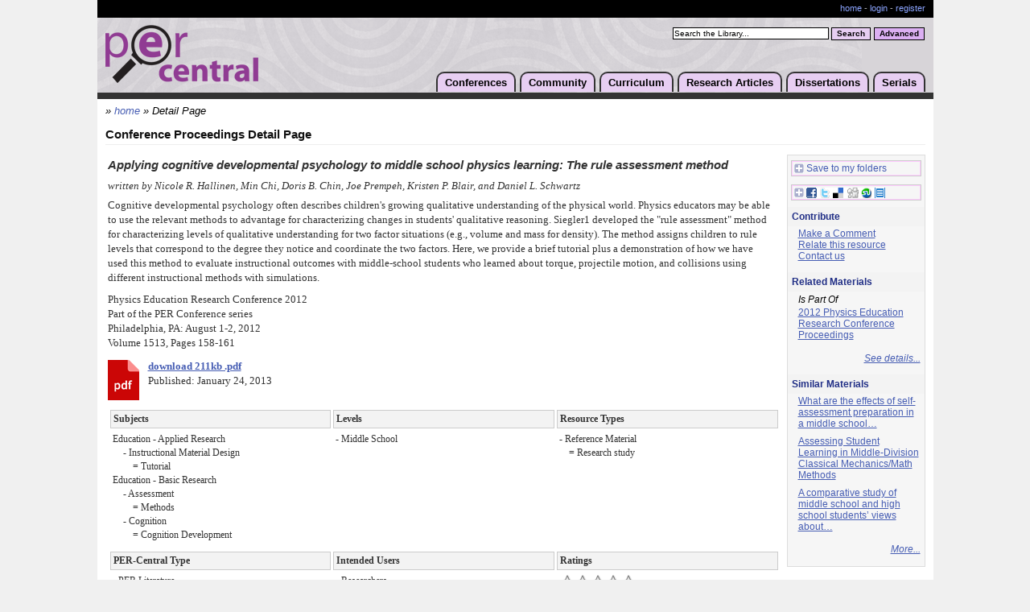

--- FILE ---
content_type: text/html;charset=UTF-8
request_url: https://www.per-central.org/items/detail.cfm?ID=12798
body_size: 38455
content:
<!DOCTYPE html>

<html>
<head>
	<title>Applying cognitive developmental psychology to middle school physics learning: The rule assessment method</title>
	<script>window.dataLayer = window.dataLayer || [];  window.dataLayer.push({ 'page_type':null });	window.dataLayer.push({ 'user_id':null }); (function(w,d,s,l,i){w[l]=w[l]||[];w[l].push({'gtm.start':new Date().getTime(),event:'gtm.js'});var f=d.getElementsByTagName(s)[0],j=d.createElement(s),dl=l!='dataLayer'?'&l='+l:'';j.async=true;j.src='https://www.googletagmanager.com/gtm.js?id='+i+dl;f.parentNode.insertBefore(j,f);})(window,document,'script','dataLayer','GTM-PJ9N8DM');</script>
	<meta http-equiv="Content-Type" content="text/html; charset=utf-8" />
	<meta http-equiv="Content-Language" content="en" />
	<meta name="viewport" content="width=device-width, initial-scale=1">
	<meta name="MSSmartTagsPreventParsing" content="TRUE" />
	<meta name="Rating" content="General" />
	<meta name="Organization" content="ComPADRE Digital Library" />
	<meta name="Creator" content="ComPADRE Digital Library" />
	<meta name="Copyright" content="&copy;2005-2026 ComPADRE.org" />
	<link href="/services/css/stylePER.css" type="text/css" rel="stylesheet" />	
	<script type="text/javascript" src="/css/per.js"></script>
	<link rel="shortcut icon" href="/services/images/ico/per32.ico" />
	<link rel="canonical" href="https://www.per-central.org/items/detail.cfm?ID=12798" /> 
		<script type="text/javascript" src="/services/js/detail.js"></script>
		
		<script type="text/javascript" language="javascript" src="/services/js/behavior.js"></script>
		<script type="text/javascript" language="javascript" src="/services/js/rating.js"></script>

		
				<link rel="stylesheet" type="text/css" href="/services/css/detail2.css" />
			
			<link rel="stylesheet" type="text/css" href="/services/css/tabs/PER/v1.css" />
			<link rel="stylesheet" type="text/css" href="/services/css/rating.css" />
	
			
				<meta name="Description" content="Cognitive developmental psychology often describes children’s growing qualitative understanding of the physical world. Physics educators may be able to use the relevant methods to advantage for characterizing changes in students’ qualitative&#8230;" />
			
				<link rel="image_src" href="/services/images/document/docbacksmall.jpg" />
				
		<style type="text/css">
			#a2apage_PTZ { display:none !important; }
			
				.detail .DetailTable { width:auto; }
				.detail .RelatedTable { width:auto; }
				.detail .foldset { width:auto; }
			
			a.saveShare { border:1px solid #FCF;outline:1px solid #CCC;padding:0 1px 1px 2px;text-decoration:none;margin:5px 0 .7em 5px;display:block;height:15px;white-space:nowrap; }
			a.saveShare:hover { outline-color:#B9B; }
			a.saveShare img { vertical-align:middle;margin-right:3px;padding-bottom:2px; }
			.mapDisplay { float:right; }
			.mapDisplay div { position:absolute;z-index:500;margin:0 0 0 -252px;border:1px solid #FCF;outline:1px solid #CAC;padding:5px 5px 1.1em;width:262px;text-align:left;background:#FFF;white-space:nowrap;overflow-x:auto; }
			.mapDisplay img { vertical-align:middle; }
			.mapDisplay img.mapClose { float:right;padding:1px 1px 0 0; }
			dd div.cInd { padding-left:2em;text-indent:-2em; }
		</style>

		<script type="text/javascript">
			function receiveMessage(event){
				if (event.origin !== "https://www.compadre.org") return;
				var x=event.data[0]+25;
				var y=event.data[1]+50;
				hs.getExpander().resizeTo(event.data[0]+25,event.data[1]+50);

				var pageSize = hs.getPageSize(); //get window dimensions
				var newX=((pageSize.width/2) - (x/2)); //assign X
				var newY=((pageSize.height/2) - (y/2))+ pageSize.scrollTop; //assign Y
				if (newX<0) newX=0; //set to 0 if less
				if (newY<0) newY=Math.floor(pageSize.scrollTop)+5; //set to 0 if less
				hs.getExpander().moveTo(newX,newY+15);
				hs.getExpander().onAfterGetContent
			}
			window.addEventListener("message", receiveMessage, false);

			var _gaq = _gaq || [];
			var a2a_config = a2a_config || {};
			a2a_config = {
				linkname : 'Applying cognitive developmental psychology to middle school physics learning: The rule assessment method',
				tracking_callback : ["ready", my_addtoany_onready],
				linkurl : 'https://www.compadre.org/PER/items/detail.cfm?ID=12798',
				no_3p : true,
				onclick : 1,
				show_title : 1,
				track_links : 'ga',
				prioritize : ["ComPADRE"],
				custom_services : [ ["ComPADRE", "../user/login.cfm?LRURL=filingcabinet%2Ffile%2Ecfm%3FID%3D12798", "https://www.compadre.org/services/images/logos/portal21x20.png"] ]
			}
			function my_addtoany_onready() {
			    a2a_config.target = '.share-button';
			    a2a.init('page');
			}
			function grabInnerText(ITextElement) {
				if (document.body.innerText)
				   return document.getElementById(ITextElement).innerText;
				else
				   return document.getElementById(ITextElement).innerHTML.replace(/\&lt;br\&gt;/gi,"\n").replace(/(&lt;([^&gt;]+)&gt;)/gi, "");
			}
			</script>

		
					<meta name="citation_title" content="Applying cognitive developmental psychology to middle school physics learning: The rule assessment method">
					
							<meta name="citation_author" content="Hallinen, Nicole R.">
							<meta name="citation_author" content="Chi, Min">
							<meta name="citation_author" content="Chin, Doris B.">
							<meta name="citation_author" content="Prempeh, Joe">
							<meta name="citation_author" content="Blair, Kristen P.">
							<meta name="citation_author" content="Schwartz, Daniel L.">
					<meta name="citation_publication_date" content="2013/01/24">
					<meta name="citation_conference_title" content="2012 Physics Education Research Conference Proceedings">
					<meta name="citation_issn" content="1551-7616"> <meta name="citation_isbn" content="978-0-7354-1134-0"> <meta name="citation_volume" content="1513"> <meta name="citation_firstpage" content="158"> <meta name="citation_lastpage" content="161"> 
						<meta name="citation_pdf_url" content="https://www.per-central.org/items/perc/3334.pdf">
						<meta name="citation_pdf_url" content="https://www.compadre.org/per/items/perc/3334.pdf">
						<meta name="citation_pdf_url" content="https://www.per-central.org/document/ServeDoc.cfm?ID=12798&DocID=3334&Attachment=1">
						<meta name="citation_pdf_url" content="https://www.compadre.org/per/document/ServeDoc.cfm?ID=12798&DocID=3334&Attachment=1">
						<meta name="citation_pdf_url" content="https://www.compadre.org/portal/document/ServeDoc.cfm?ID=12798&DocID=3334&Attachment=1">
						<meta name="citation_pdf_url" content="https://www.compadre.org/services/document/ServeDoc.cfm?ID=12798&DocID=3334&Attachment=1">
						<meta name="citation_pdf_url" content="https://www.compadre.org/portal/document/ServeDoc.cfm?ID=12798&DocID=3334&DocFID=5894&Attachment=1">
						<meta name="citation_pdf_url" content="https://www.compadre.org/per/document/ServeDoc.cfm?ID=12798&DocID=3334&DocFID=5894&Attachment=1">
						<meta name="citation_pdf_url" content="https://www.compadre.org/services/document/ServeDoc.cfm?ID=12798&DocID=3334&DocFID=5894&Attachment=1">
						
</head>
<body >
	<noscript><iframe src="https://www.googletagmanager.com/ns.html?id=GTM-PJ9N8DM" height="0" width="0" style="display:none;visibility:hidden"></iframe></noscript>
	<div id="shell">
		
		<div id="acctBar">
			<p class="acctMng">
				<a href="/">home</a></li>
				
					 - <a href="/user/login.cfm">login</a> - <a href="/user/add.cfm">register</a>
				
			</p>
			<div class="crowbar"></div>
		</div>
		<div id="header">
			<h1><a href="/"><img src="/images/perLogo.png" width="190" height="72" alt="PER-Central Logo" /></a></h1>
			<form name="simplesearch" class="simple" action="/search/search.cfm" method="post">
				<input type="hidden" name="Search" value="1" />
				<label for="searchstring" class="hidden">PER-Central Search:</label>
				<script type="text/javascript"><!--
					document.write('<input class="searchBox" type="text" name="searchstring" id="searchstring" onfocus="if(this.value==\'Search the Library...\')this.value=\'\';" value="Search the Library..." />');
				--></script>
				<noscript><input class="searchBox" type="text" name="searchstring" value="" /></noscript>
				<input class="basic" type="submit" value="Search" title="Search" />
			</form>
			<form name="advancedsearch" action="/search/advanced.cfm" method="get">
				<input class="advanced" type="submit" value="Advanced" title="Advanced Search" />
			</form>
			<ul>
				<li><a href="/conferences/">Conferences</a>
				<ul>
					<li><a href="/conferences/2026/">PERC 2026</a></li>
					<li><a href="/conferences/FFPERPS/2026/">FFPER: Puget Sound 2026</a></li>
					<li><a href="/ffper/">FFPER Series</a></li>
					
					<li><a href="https://www.grc.org/physics-research-and-education-conference/">Gordon Series</a></li>
					<li><a href="/perc/">PERC Series</a></li>
					
					<li><a href="/features/NewsArchive.cfm?Type=Event">All Conferences</a></li>
				</ul></li>
				<li><a href="/community.cfm">Community</a>
				<ul>
					<li><a href="/programs/">PER Programs</a></li>
					<li><a href="/features/NewsArchive.cfm?Type=Event">Community Events</a></li>
					<li><a href="/features/NewsArchive.cfm?Type=News">Community Announcements</a></li>
					<li><a href="https://perjobs.blogspot.com/">PER Jobs</a></li>
					<li><a href="/press/">For the Media</a></li>
					<li><a href="/wiki/">Wiki</a></li>
					<li><a href="/pertg/">PERTG &amp; PERLOC</a></li>
					<li><a href="/solo/">PER SOLO Group</a></li>
					<li><a href="/gs/">PER Graduate Students</a></li>
					
				</ul></li>
				<li><a href="/search/Curriculum.cfm">Curriculum</a>
				<ul>
					<li><a href="/search/search.cfm?qc=Course+Package">Course Packages</a></li>
					<li><a href="/search/search.cfm?qc=Student+Activity">Student Activities</a></li>
					<li><a href="/search/search.cfm?qc=Research+Instrument">Research Instruments</a></li>
					<li><a href="/search/search.cfm?qc=Pedagogy+Guide">Pedagogy Guides</a></li>
					<li><a href="/search/search.cfm?qc=Curriculum">Browse All</a></li>
					<li><a href="/items/catalog.cfm">Suggest a Material</a></li>
				</ul></li>
				<li><a href="/search/browse.cfm?browse=GSSS">Research Articles</a>
				<ul>
					<li><a href="/search/browse.cfm?browse=GSSS">Browse</a></li>
					<li><a href="/search/advanced.cfm">Advanced Search</a></li>
					<li><a href="/items/catalog.cfm">Suggest an Article</a></li>
				</ul></li>
				<li><a href="/search/search.cfm?qc=Dissertation">Dissertations</a>
				<ul>
					<li><a href="/search/search.cfm?qc=Dissertation">Browse</a></li>
					<li><a href="/items/catalog.cfm?M=Thesis">Suggest a Dissertation</a></li>
				</ul></li>
				<li><a href="/serials.cfm">Serials</a>
				<ul>
					<li><a href="/per_reviews/">Reviews in PER</a></li>
					<li><a href="/perc/proceedings.cfm">PERC Proceedings</a></li>
					<li><a href="https://journals.aps.org/prper/">PR-PER</a></li>
					<li><a href="http://aapt.scitation.org/journal/ajp/">AJP</a></li>
					<li><a href="http://www.citeulike.org/group/10888">Perticles</a></li>
				</ul></li>
			</ul>
			<div class="crowbar"></div>
		</div>
		<div id="content">
			
				<div class="breadcrumbs">&#187; <a href="/">home</a> &#187;
					Detail Page 
					<span id="bcAdd" style="display:none"></span>
				</div>
			
	<h2>Conference Proceedings Detail Page</h2>
	<table style="width:100%">
		<tr>
			<td id="detailLeft" style="padding-right: 5px;">
				
				<div class="data detail">
					
						<div class="title">Applying cognitive developmental psychology to middle school physics learning: The rule assessment method</div>
					
					
					<div class="contributor">
						written by
								Nicole R. Hallinen, Min Chi, Doris B. Chin, Joe Prempeh, Kristen P. Blair, and Daniel L. Schwartz <br />
							
					</div>
					

				<div class="description" id="abstract">
					Cognitive developmental psychology often describes children's growing qualitative understanding of the physical world. Physics educators may be able to use the relevant methods to advantage for characterizing changes in students' qualitative reasoning. Siegler1 developed the "rule assessment" method for characterizing levels of qualitative understanding for two factor situations (e.g., volume and mass for density). The method assigns children to rule levels that correspond to the degree they notice and coordinate the two factors. Here, we provide a brief tutorial plus a demonstration of how we have used this method to evaluate instructional outcomes with middle-school students who learned about torque, projectile motion, and collisions using different instructional methods with simulations.<br /> 
				</div>
				
					<div class="description2">
						Physics Education Research Conference 2012<br />
							
									Part of the PER Conference series<br />
								Philadelphia, PA: August 1-2, 2012<br />
							Volume 1513, Pages 158-161 
					</div>
					
					<div class="location">
						
	<div class="FileLink">
		
			<a data-activateevent="streamdownload" data-itemid="PER:12798:3334:DetailPage:PERCPDF" name="Doc_3334" href="https://www.per-central.org/items/perc/3334.pdf" class="DocumentA" onclick="_gaq.push(['_trackEvent', 'Resource Download', 'Detail Page', 'PER:12798:3334']);"><img src="/services/images/document/pdfIcon.png" width="39" height="50" alt="" align="left" /></a>
		
					<a data-activateevent="streamdownload" data-itemid="https://www.per-central.org/items/perc/3334.pdf" href="https://www.per-central.org/items/perc/3334.pdf" onclick="_gaq.push(['_trackEvent', 'Resource Download', 'Detail Page', 'PER:12798:3334']);" style="font-weight:bold">download 211kb .pdf</a><br />
				
			Published: January 24, 2013 
	</div>

					</div>

					
					<table class="DetailTable" cellpadding="3" width="100%" style="width:100%;">
						<tr>
							<th>Subjects</th>
							
								<th>Levels</th>
							
							<th>Resource Types</th>
						</tr>
						<tr>
							<td class="hVal">
								Education - Applied Research 
									<div style="margin:0 0 0 23px;text-indent:-10px">
										
											- Instructional Material Design 
											<div>= Tutorial</div>
										
									</div>
								Education - Basic Research 
									<div style="margin:0 0 0 23px;text-indent:-10px">
										
											- Assessment 
											<div>= Methods</div>
										
									</div>
								
									<div style="margin:0 0 0 23px;text-indent:-10px">
										
											- Cognition 
											<div>= Cognition Development</div>
										
									</div>
								
							</td>
							<td class="hVal">
								<div>- Middle School</div> 
							</td>
							<td class="hVal">
								
									<div>
										
											- Reference Material<br />
											
											<div>= Research study</div>
										
									</div>
								
							</td>
						</tr>
					</table>
					
					<table class="DetailTable" cellpadding="3" width="100%" style="width:100%">
						<tr>
							<th>PER-Central Type</th>
							<th>Intended Users</th>
							<th>Ratings</th>
						</tr>
						<tr>
							<td class="hVal"><div>- PER Literature</div> </td>
							<td class="hVal"><div>- Researchers</div> </td>
							<td>
								<div class='ratingblock'><div id='unit_longCompadreID12798'>  <ul id='unit_ulCompadreID12798' class='unit-rating' style='width:95px;'>     <li class='current-rating' style='width:0px;'>Currently 0.0/5</li>  </ul> <p class='static'>Want to rate this material?<br /><a href='../user/login.cfm?LRURL=items%2Fdetail%2Ecfm%3FID%3D12798'>Login here!</a></p></div></div>
							</td>
						</tr>
					</table>

					

					<a name="tabs"></a>
					<script type="text/javascript">
						document.write('<div id="tabsContainer" ><ul id="detailTabs">');
						document.write('<li id="tabFold1Nav"><a href="javascript:hideshowTab(\'tabFold1\');">Item&nbsp;Details</a></li>');
						
							document.write('<li id="tabFold7Nav"><a href="javascript:hideshowTab(\'tabFold7\');">Related&nbsp;(1)</a></li>');
						
						document.write('<li id="tabFold5Nav"><a href="javascript:hideshowTab(\'tabFold5\');">Cite</a></li>');
						
						document.write('</ul></div>');
					</script>
					<br style="clear:both;" />
					<div id="tabFolds" >
						<div id="tabFold1">
							<script type="text/javascript">document.write('<h3 class="hidden">Primary Details</h3>');</script>
							<noscript>
								<h3>Primary Details</h3>
							</noscript>
							<div class="foldset">
								<div class="foldout">
									<dl class="defList deStrongDT">
										
											<dt>Formats:</dt>
											<dd>application/pdf<br />non-digital<br /></dd>
										
											<dt>Mirror:</dt>
											
											<dd><a href="https://doi.org/10.1063/1.4789676" target="_blank" class="ResourceVisit" data-itemid="12798:Mirror" onclick="_gaq.push(['_trackEvent', 'Resource Visit', 'Detail Page', 'PER:12798']);">https://doi.org/10.1063/1.4789676</a></dd>
										

										<dt>Access Rights:</dt>
										<dd><i>Free access</i> and<br /><i>Available for purchase</i></dd>
										
													<dd>A preprint of the work is available. A hard copy of the <a href="http://scitation.aip.org/content/aip/proceeding/aipcp/1513">PERC 2012 proceedings</a> is available for purchase from the AIP.</dd>
												
											<dt>Restriction:</dt>
											<dd>
												
													&copy; 2012 American Institute of Physics<br />
												
											</dd>
										
												<dt>DOI:</dt>
												
														<dd><a href="https://doi.org/10.1063/1.4789676" class="offsite" target="_blank" title="offsite link" onclick="_gaq.push(['_trackEvent', 'Resource Visit', 'Detail Page', 'PER:12798:DOI']);">10.1063/1.4789676</a></dd>
													
												<dt>NSF Number:</dt>
												
														<dd><a href="https://www.nsf.gov/awardsearch/show-award?AWD_ID=102362" class="offsite" target="_blank" title="offsite link" onclick="_gaq.push(['_trackEvent', 'Resource Visit', 'Detail Page', 'PER:12798:NSF']);">102362</a></dd>
													
												<dt>PACSs:</dt>
												
														<dd>01.40.Fk</dd>
													
														<dd>01.40.G-</dd>
													
														<dd>01.40.Ha</dd>
													
											<dt>Keywords:</dt>
											<dd style="text-transform:capitalize">PERC 2012, developmental psychology, qualitative assessment, student learning</dd>
										
													<dt>Record Cloner:</dt>
													<dd>
														Metadata instance created June 25, 2013 
														by Zachary Davis
													</dd>
												
												<dt>Record Updated:</dt>
												<dd>
													June 1, 2015 
													by Lyle Barbato
												</dd>
											
												<dt>Last Update<br />when Cataloged:</dt>
												<dd>January 24, 2013</dd>
											
									</dl>
								</div>
							</div>
						</div>
						
						<div id="tabFold2">
							
							<noscript>
								
							</noscript>
							<div class="foldgroup">
								<div class="foldset" id="commentsTab">
									<div id="D_ViewComments" class="foldout">
										
											<a href="../user/login.cfm?LRURL=bulletinboard%2FThreadPost%2Ecfm%3FID%3D12798">Post a new comment on this item</a>
										
									</div>
								</div>
							</div>
						</div>
						
							<script type="text/javascript">hideTab('tabFold2');</script>
						

						<div id="tabFold5">
							<script type="text/javascript">document.write('<h3 class="hidden">Citation Formats</h3>');</script>
							<noscript>
								<h3>Citation Formats</h3>
							</noscript>
							<div class="foldgroup">
								
								<div class="foldset">
									<div id="D_Citation" class="foldout">
										ComPADRE is beta testing Citation Styles!<br /><br />
										
											<div class="foldset">
												<a href="javascript:hideshow('D_CitationRLink');">
													<img id="imgD_CitationRLink" src="/services/images/items/menuclose.gif" width="9" height="9" alt="" />
													
														Record Link
													
												</a><br />
												<div id="D_CitationRLink" class="foldout">
													<div style="margin:.7em 0;padding:0px;border:0px;">&lt;a href="https://www.per-central.org/items/detail.cfm?ID=12798"&gt;Hallinen, N, M. Chi, D. Chin, J. Prempeh, K. Blair, and D. Schwartz. "Applying cognitive developmental psychology to middle school physics learning: The rule assessment method." Paper presented at the Physics Education Research Conference 2012, Philadelphia,  PA, August 1-2, 2012.&lt;/a&gt;</div>
												</div>
												<script type="text/javascript">hide('D_CitationRLink');</script>
											</div>
										
											<div class="foldset">
												<a href="javascript:hideshow('D_CitationAIP');">
													<img id="imgD_CitationAIP" src="/services/images/items/menuclose.gif" width="9" height="9" alt="" />
													
														AIP Format
													
												</a><br />
												<div id="D_CitationAIP" class="foldout">
													<div style="margin:.7em 0;padding:0px;border:0px;">N. Hallinen, M. Chi, D. Chin, J. Prempeh, K. Blair, and D. Schwartz,  , presented at the Physics Education Research Conference 2012, Philadelphia,  PA, 2012, WWW Document, (<u>https://www.compadre.org/Repository/document/ServeFile.cfm?ID=12798&amp;DocID=3334</u>).</div>
												</div>
												<script type="text/javascript">hide('D_CitationAIP');</script>
											</div>
										
											<div class="foldset">
												<a href="javascript:hideshow('D_CitationPER');">
													<img id="imgD_CitationPER" src="/services/images/items/menuclose.gif" width="9" height="9" alt="" />
													
														AJP/PRST-PER
													
												</a><br />
												<div id="D_CitationPER" class="foldout">
													<div style="margin:.7em 0;padding:0px;border:0px;">N. Hallinen, M. Chi, D. Chin, J. Prempeh, K. Blair, and D. Schwartz, Applying cognitive developmental psychology to middle school physics learning: The rule assessment method, presented at the Physics Education Research Conference 2012, Philadelphia,  PA, 2012, &lt;https://www.compadre.org/Repository/document/ServeFile.cfm?ID=12798&amp;DocID=3334&gt;.</div>
												</div>
												<script type="text/javascript">hide('D_CitationPER');</script>
											</div>
										
											<div class="foldset">
												<a href="javascript:hideshow('D_CitationAPA');">
													<img id="imgD_CitationAPA" src="/services/images/items/menuclose.gif" width="9" height="9" alt="" />
													
														APA Format
													
												</a><br />
												<div id="D_CitationAPA" class="foldout">
													<div style="margin:0px;padding:0px;border:0px;margin-left:0.5in;text-indent:-0.5in;line-height:2em;">Hallinen, N., Chi, M., Chin, D., Prempeh, J., Blair, K., &amp; Schwartz, D. (2012, August 1-2). Applying cognitive developmental psychology to middle school physics learning: The rule assessment method. Paper presented at Physics Education Research Conference 2012, Philadelphia, PA. Retrieved January 19, 2026, from https://www.compadre.org/Repository/document/ServeFile.cfm?ID=12798&amp;DocID=3334</div>
												</div>
												<script type="text/javascript">hide('D_CitationAPA');</script>
											</div>
										
											<div class="foldset">
												<a href="javascript:hideshow('D_CitationCHI');">
													<img id="imgD_CitationCHI" src="/services/images/items/menuclose.gif" width="9" height="9" alt="" />
													
														Chicago Format
													
												</a><br />
												<div id="D_CitationCHI" class="foldout">
													<div style="margin:.7em 0;padding:0px;border:0px;margin-left:0.5in;text-indent:-0.5in;">Hallinen, N, M. Chi, D. Chin, J. Prempeh, K. Blair, and D. Schwartz. "Applying cognitive developmental psychology to middle school physics learning: The rule assessment method." Paper presented at the Physics Education Research Conference 2012, Philadelphia,  PA, August 1-2, 2012. https://www.compadre.org/Repository/document/ServeFile.cfm?ID=12798&amp;DocID=3334 (accessed 19 January 2026).</div>
												</div>
												<script type="text/javascript">hide('D_CitationCHI');</script>
											</div>
										
											<div class="foldset">
												<a href="javascript:hideshow('D_CitationMLA');">
													<img id="imgD_CitationMLA" src="/services/images/items/menuclose.gif" width="9" height="9" alt="" />
													
														MLA Format
													
												</a><br />
												<div id="D_CitationMLA" class="foldout">
													<div style="margin:0px;padding:0px;border:0px;margin-left:0.5in;text-indent:-0.5in;line-height:2em;">Hallinen, Nicole, Min Chi, Doris Chin, Joe Prempeh, Kristen Blair, and Daniel L. Schwartz. "Applying cognitive developmental psychology to middle school physics learning: The rule assessment method." <u>Physics Education Research Conference 2012</u>. Philadelphia, PA: 2012. 158-161 Vol. 1513 of <u>PER Conference</u>. 19 Jan. 2026 &lt;https://www.compadre.org/Repository/document/ServeFile.cfm?ID=12798&amp;DocID=3334&gt;.</div>
												</div>
												<script type="text/javascript">hide('D_CitationMLA');</script>
											</div>
										
											<div class="foldset">
												<a href="javascript:hideshow('D_CitationBibTeX');">
													<img id="imgD_CitationBibTeX" src="/services/images/items/menuclose.gif" width="9" height="9" alt="" />
													
														BibTeX Export Format
													
												</a><br />
												<div id="D_CitationBibTeX" class="foldout">
													<div style="margin:.7em 0;padding:0px;border:0px;">@inproceedings{
								Author = "Nicole Hallinen and Min Chi and Doris Chin and Joe Prempeh and Kristen Blair and Daniel L. Schwartz",
						Title = {Applying cognitive developmental psychology to middle school physics learning: The rule assessment method},
					BookTitle = {Physics Education Research Conference 2012},
						Pages = {158-161},
						Address = {Philadelphia, PA},
					Series = {PER Conference},
						Volume = {1513},
						Month = {August 1-2},
													Year = {2012}
			}</div>
												</div>
												<script type="text/javascript">hide('D_CitationBibTeX');</script>
											</div>
										
											<div class="foldset">
												<a href="javascript:hideshow('D_CitationRefer');">
													<img id="imgD_CitationRefer" src="/services/images/items/menuclose.gif" width="9" height="9" alt="" />
													
														Refer Export Format
													
												</a><br />
												<div id="D_CitationRefer" class="foldout">
													<p style="width:100%;margin:1em 0;padding:0px;border:0px;line-height:normal;overflow:auto;">%A Nicole Hallinen %A Min Chi %A Doris Chin %A Joe Prempeh %A Kristen Blair %A Daniel L. Schwartz %T Applying cognitive developmental psychology to middle school physics learning: The rule assessment method %S PER Conference %V 1513 %D August 1-2 2012 %P 158-161 %C Philadelphia, PA %U&nbsp;https://www.compadre.org/Repository/document/ServeFile.cfm?ID=12798&amp;DocID=3334 %O Physics Education Research Conference 2012 %O August 1-2 %O application/pdf</p>
												</div>
												<script type="text/javascript">hide('D_CitationRefer');</script>
											</div>
										
											<div class="foldset">
												<a href="javascript:hideshow('D_CitationEndnote');">
													<img id="imgD_CitationEndnote" src="/services/images/items/menuclose.gif" width="9" height="9" alt="" />
													
														EndNote Export Format
													
												</a><br />
												<div id="D_CitationEndnote" class="foldout">
													<p style="width:100%;margin:1em 0;padding:0px;border:0px;line-height:normal;overflow:auto;">%0 Conference Proceedings %A Hallinen, Nicole %A Chi, Min %A Chin, Doris %A Prempeh, Joe %A Blair, Kristen %A Schwartz, Daniel L. %D August 1-2 2012 %T Applying cognitive developmental psychology to middle school physics learning: The rule assessment method %B Physics Education Research Conference 2012 %C Philadelphia, PA %V 1513 %P 158-161 %S PER Conference %8 August 1-2 %U&nbsp;https://www.compadre.org/Repository/document/ServeFile.cfm?ID=12798&amp;DocID=3334</p>
												</div>
												<script type="text/javascript">hide('D_CitationEndnote');</script>
											</div>
										
										<br /><b>Disclaimer</b>: ComPADRE offers citation styles as a guide only.  We cannot offer interpretations about citations as this is an automated procedure.  Please refer to the style manuals in the <a href="javascript:hideshow('D_CitationBasis');">Citation Source Information</a> area for clarifications.<br /><br />
										<div class="foldset">
											<div id="D_CitationBasis" class="foldout">
												<strong>Citation Source Information</strong><br />
												<p>The <a href="http://www.aip.org/pubservs/style/4thed/toc.html" class="offsite" title="offsite link">AIP Style</a> presented is based on information from the <a href="http://www.aip.org/pubservs/style/4thed/toc.html" class="offsite" title="offsite link">AIP Style Manual</a>.</p>
												
													<p>The AJP/PRST-PER presented is based on the AIP Style with the addition of journal article titles and conference proceeding article titles.</p>
												
												<p>The APA Style presented is based on information from <a href="http://www.apastyle.org/elecsource.html" target="_blank" class="offsite" title="offsite link">APA Style.org: Electronic References</a>.</p>
												<p>The Chicago Style presented is based on information from <a href="http://www.chicagomanualofstyle.org/tools.html" target="_blank" class="offsite" title="offsite link">Examples of Chicago-Style Documentation</a>.</p>
												<p>The MLA Style presented is based on information from the <a href="http://www.mla.org/publications/style/style_faq/style_faq4" class="offsite" title="offsite link">MLA FAQ</a>.</p>
											</div>
											<script type="text/javascript">hide('D_CitationBasis');</script>
										</div>
									</div>
								</div>
							</div>
						</div>
						
							<script type="text/javascript">hideTab('tabFold5');</script>
						
							<div id="tabFold7">
								
									<script type="text/javascript">document.write('<h3 class="hidden">Related Materials (1)</h3>');</script>
									<noscript><h3>Related Materials (1)</h3></noscript>
								
								<div class="foldgroup">
									<div class="foldset">
										<div class="foldout">
											
	<a name="Relation"></a>
	<a name="D_ViewResources"></a>
	
		<h3><em>Applying cognitive developmental psychology to middle school physics learning: The rule assessment method</em>:</h3>
		
			<div class="foldset" style="padding-left:10px">
				<span class="opener">Is Part Of</span>
				
						<a href="https://www.per-central.org/items/detail.cfm?ID=13072">2012 Physics Education Research Conference Proceedings</a>
					
			</div>
		
		<div style="margin-top:1em;text-align:right;font-style:italic;">
			
				<a href="https://www.per-central.org/items/Relations.cfm?ID=12798">See details...</a><br />
			
		</div>
		<hr />
	
		<em>Know of another related resource?  Login to <a href="../user/login.cfm?LRURL=items%2Fdetail.cfm%3FID%3D12798%26S%3D7" style="font-weight:bold;">relate this resource</a> to it.</em>
	
	
										</div>
									</div>
								</div>
							</div>
							
								<script type="text/javascript">hideTab('tabFold7');</script>
							
					</div>
				</div>
				<script type="text/javascript">hideshowTab('tabFold1');</script>
			</td>
			
			<td style="width:170px;">
				
				<div id="detailRight" style="width:170px;">
					

					
					<div class="rightSec" style="padding-left:0;">
						
							<a href="../user/login.cfm?LRURL=filingcabinet%2Ffile%2Ecfm%3FID%3D12798" class="saveShare"><img src="/services/images/share/plus.gif" width="12" height="12" alt="" />Save to my folders</a>
						

						<a class="share-button saveShare" style="margin-top:1em" href="https://www.addtoany.com/share_save"><img src="/services/images/share/plus.gif" width="12" height="12" alt="" /><img src="/services/images/share/services.gif" width="98" height="13" alt="Save to a service" style="margin:0;" />&nbsp;</a>
						<script type="text/javascript">
							(function(){
							    var a = document.createElement('script');
							    a.type = 'text/javascript';
							    a.async = true;
							    a.src = 'https://static.addtoany.com/menu/page.js';
							    var s = document.getElementsByTagName('script')[0];
							    s.parentNode.insertBefore(a, s);
							})();
						</script>
					</div>

					

					<h3>Contribute</h3>
					<div class="rightSec">
						<p>
							
								<a href="../user/login.cfm?LRURL=bulletinboard%2FThreadPost%2Ecfm%3FID%3D12798" rel="nofollow">Make a Comment</a><br />
								<a href="../user/login.cfm?LRURL=items%2Fdetail.cfm%3FID%3D12798%26S%3D7" rel="nofollow">Relate this resource</a><br />
							
								<a href="../user/contact.cfm?Subject=Regarding%20Applying%20cognitive%20developmental%26%238230%3B (Item 12798)" rel="nofollow">Contact us</a><br />
							
							
						</p>
					</div>

					
						<h3>Related Materials</h3>
						<div class="rightSec">
							
								<em>Is Part Of</em>
								<p>
									
											<a href="https://www.per-central.org/items/detail.cfm?ID=13072">2012 Physics Education Research Conference Proceedings</a>
										
								</p>
							
							<p style="margin-top:.5em;text-align:right;font-style:italic;">
								
									<a href="https://www.per-central.org/items/Relations.cfm?ID=12798">See details...</a>
								
							</p>
						</div>
					
						<h3>Similar Materials</h3>
						<div class="rightSec">
							
								<p><a href="detail.cfm?ID=11884" title="32% match">What are the effects of self-assessment preparation in a middle school&#8230;</a></p>
							
								<p><a href="detail.cfm?ID=13113" title="32% match">Assessing Student Learning in Middle-Division Classical Mechanics/Math Methods</a></p>
							
								<p><a href="detail.cfm?ID=12788" title="32% match">A comparative study of middle school and high school students’ views about&#8230;</a></p>
							
								<p style="margin-top:.5em;text-align:right;font-style:italic;">
									<a href="../items/similar.cfm?ID=12798">More...</a>
								</p>
							
						</div>
					
				</div>
			</td>
		</tr>
	</table>
			<div class="crowbar"></div>
		</div>
		<div class="crowbar"></div>
	</div>
	<div id="footer">
		<div id="footerBar">
			<div>
				brought to you by the <a href="https://www.aapt.org/">AAPT</a>, funded in part by the <a href="https://www.nsf.gov">NSF</a>-<a href="https://nsdl.oercommons.org/">NSDL</a><br/>
				a member of the <a href="https://www.compadre.org/">comPADRE Digital Library</a>
			</div>
			&copy;2005-2026, <a href="/webdocs/Terms.cfm">All Rights Reserved</a><br />
			<a href="/user/Contact.cfm">contact PER-Central</a>
		</div>
		<div id="webdocs">
			<div>
				<form name="CCollections" id="CCollections" action="/services/cchoice.cfm" method="get">
	<label for="CChoice" class="explanation">browse the</label>
	<select name="CChoice" id="CChoice">
		<option value="portal">comPADRE Collections</option>
		<optgroup label="For Teachers" class="opt2">
			<option value="PSRC">PSRC</option>
			<option value="Precollege">Physics Front</option>
		</optgroup>
		<optgroup label="For Faculty - General" class="opt1">
			<option value="OSP">OSP</option>
			<option value="PSRC">PSRC</option>
			<option value="PhysPort">PhysPort</option>
			<option value="PER">PER-Central</option>
			<option value="PICUP">PICUP</option>
			
		</optgroup>
		<optgroup label="For Faculty - Courses" class="opt2">
			<option value="AdvLabs">Advanced Labs</option>
			<option value="IntroPhys">Physics Source</option>
			<option value="Quantum">Quantum Exchange</option>
			<option value="Relativity">Spacetime Emporium</option>
			<option value="STP">STP</option>
		</optgroup>
	</select><input class="submitInput" type="submit" value="Go&#187;" />
</form>
			</div>
			<a href="/webdocs/About.cfm">about PER-Central</a> -
			<a href="/webdocs/Terms.cfm">terms</a> -
			<a href="/webdocs/Privacy.cfm">privacy</a> -
			<a href="/webdocs/FAQ.cfm">faq</a> -
			<a href="/webdocs/Sitemap.cfm">sitemap</a>
		</div>
		<div id="footerLogos">
			<a href="https://www.compadre.org/"><img src="/services/images/footer/white/footerCompadre.png" border="0" alt="ComPADRE Logo" /></a>
			<a href="https://www.nsf.gov/"><img src="/services/images/footer/white/footerNSF.png" border="0" alt="NSF Logo" /></a>
			<a href="https://www.aapt.org/"><img src="/services/images/footer/white/footerAAPT.png" border="0" alt="AAPT Logo" /></a>
			<a href="https://nsdl.oercommons.org/"><img src="/services/images/footer/white/footerNSDL.png" border="0" alt="NSDL Logo" /></a>
		</div>
	</div>
	
	<script type="text/javascript">
		var _gaq = _gaq || []; _gaq.push(['_setAccount','UA-852193-1'],['_setDomainName','none'],['_setAllowHash',false],['_setSessionCookieTimeout',3600000],['_trackPageview','/www/per/items/detail.cfm/Detail Page'],['b._setAccount', 'UA-10830481-1'],['b._trackPageview']);
		(function() { var ga=document.createElement('script'); ga.type='text/javascript'; ga.async=true; ga.src=('https:' == document.location.protocol ? 'https://ssl' : 'http://www') + '.google-analytics.com/ga.js'; var s=document.getElementsByTagName('script')[0]; s.parentNode.insertBefore(ga,s); })();
	</script>

</body>
</html> 

--- FILE ---
content_type: text/css
request_url: https://www.per-central.org/services/css/rating.css
body_size: 2929
content:
/*  styles for the unit rater
--------------------------------------------------------- 
ryan masuga, masugadesign.com
ryan@masugadesign.com 
Licensed under a Creative Commons Attribution 3.0 License.
http://creativecommons.org/licenses/by/3.0/
See readme.txt for full credit details.
--------------------------------------------------------- */

.ratingblock {
	display:block;
}

.loading {
	height: 25px;
	background: url('images/working.gif') 50% 50% no-repeat;
}
	
.unit-rating { /* the UL */
	list-style:none;
	margin: 0px;
	padding:0px;
	height: 25px;
	position: relative;
	background: url('images/matrix.png') top left;
}

.unit-rating li{
    text-indent: -90000px;
	padding:0px;
	margin:0px;
	/*\*/
	float: left;
	/* */
}

.unit-rating li a {
	outline: none;
	display:block;
	width: 20px;
	height: 25px;
	text-decoration: none;
	text-indent: -9000px;
	z-index: 20;
	position: absolute;
	padding: 0px;
}

.unit-rating li a:hover{
	background: url('images/matrix.png') top left;
	z-index: 2;
	left: 0px;
}

.unit-rating a.r1-unit{left: 0px;}
.unit-rating a.r1-unit:hover{width:30px;}
.unit-rating a.r2-unit{left:30px;}
.unit-rating a.r2-unit:hover{width: 60px;}
.unit-rating a.r3-unit{left: 60px;}
.unit-rating a.r3-unit:hover{width: 90px;}
.unit-rating a.r4-unit{left: 90px;}	
.unit-rating a.r4-unit:hover{width: 120px;}
.unit-rating a.r5-unit{left: 120px;}
.unit-rating a.r5-unit:hover{width: 150px;}
.unit-rating a.r6-unit{left: 150px;}
.unit-rating a.r6-unit:hover{width: 180px;}
.unit-rating a.r7-unit{left: 180px;}
.unit-rating a.r7-unit:hover{width: 210px;}
.unit-rating a.r8-unit{left: 210px;}
.unit-rating a.r8-unit:hover{width: 240px;}
.unit-rating a.r9-unit{left: 240px;}
.unit-rating a.r9-unit:hover{width: 270px;}
.unit-rating a.r10-unit{left: 270px;}
.unit-rating a.r10-unit:hover{width: 300px;}

.unit-rating a.r1-unit{
	left: 0px;
}
.unit-rating a.r1-unit:hover{
	background: url('images/matrix.png') 0px -30px;
	width:96px;
}
.unit-rating a.r2-unit{left:19px;}
.unit-rating a.r2-unit:hover{width: 96px;background: url('images/matrix.png') -96px -30px;}
.unit-rating a.r3-unit{left: 38px;}
.unit-rating a.r3-unit:hover{width: 96px;background: url('images/matrix.png') -192px -30px;}
.unit-rating a.r4-unit{left: 57px;}	
.unit-rating a.r4-unit:hover{width: 96px;background: url('images/matrix.png') -288px -30px;}
.unit-rating a.r5-unit{left: 76px;}
.unit-rating a.r5-unit:hover{width: 96px;background: url('images/matrix.png') -384px -30px;}

.unit-rating li.current-rating, .unit-rating li.my-rating {
	background: url('images/matrix.png') -384px -30px;
	position: absolute;
	height: 25px;
	display: block;
	text-indent: -9000px;
	z-index: 1;
}

.unit-rating li.my-rating {
	background: url('images/matrix.png') -384px -60px;
}

.voted {color:#999;}
.thanks {color:#36AA3D;}
.static {color:#5D3126;}